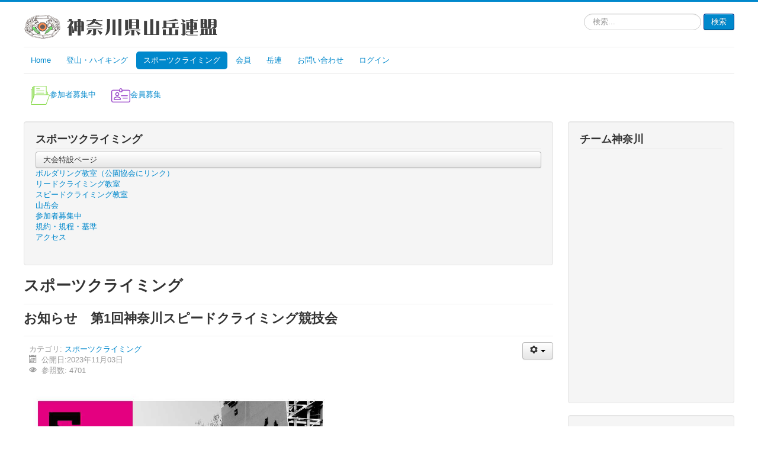

--- FILE ---
content_type: text/html; charset=utf-8
request_url: https://kanagawa-gakuren.gr.jp/sport-climbing/530-%E5%A4%A7%E4%BC%9A%E5%91%8A%E7%9F%A5-%E7%AC%AC1%E5%9B%9E%E7%A5%9E%E5%A5%88%E5%B7%9D%E3%82%B9%E3%83%94%E3%83%BC%E3%83%89%E3%82%AF%E3%83%A9%E3%82%A4%E3%83%9F%E3%83%B3%E3%82%B0%E7%AB%B6%E6%8A%80%E4%BC%9A.html
body_size: 33997
content:
<!DOCTYPE html>
<html lang="ja-jp" dir="ltr">
<head>
	<meta name="viewport" content="width=device-width, initial-scale=1.0" />
	<meta charset="utf-8" />
	<base href="https://kanagawa-gakuren.gr.jp/sport-climbing/530-%E5%A4%A7%E4%BC%9A%E5%91%8A%E7%9F%A5-%E7%AC%AC1%E5%9B%9E%E7%A5%9E%E5%A5%88%E5%B7%9D%E3%82%B9%E3%83%94%E3%83%BC%E3%83%89%E3%82%AF%E3%83%A9%E3%82%A4%E3%83%9F%E3%83%B3%E3%82%B0%E7%AB%B6%E6%8A%80%E4%BC%9A.html" />
	<meta name="keywords" content="神奈川県山岳連盟, 登山全般, 山岳データ, アルパインクライミング, フリークライミング, アイスクライミング, 沢登り, 冬山登山, 海外登山, 雪山登山, 山岳会, 登山技術, ロッククライミング" />
	<meta name="description" content="神奈川県山岳連盟公式WEBです。岳連の最新情報を発信しています。" />
	<meta name="generator" content="Joomla! - Open Source Content Management" />
	<title>お知らせ　第1回神奈川スピードクライミング競技会 - 神奈川県山岳連盟</title>
	<link href="/templates/protostar/favicon.ico" rel="shortcut icon" type="image/vnd.microsoft.icon" />
	<link href="https://kanagawa-gakuren.gr.jp/component/search/?Itemid=261&amp;catid=76&amp;id=530&amp;format=opensearch" rel="search" title="検索 神奈川県山岳連盟" type="application/opensearchdescription+xml" />
	<link href="https://kanagawa-gakuren.gr.jp/media/plg_social2s/css/behavior/s2sdefault.css" rel="stylesheet" />
	<link href="https://kanagawa-gakuren.gr.jp/media/plg_social2s/css/styles/default.css" rel="stylesheet" />
	<link href="https://kanagawa-gakuren.gr.jp/media/plg_social2s/css/s2sfont.min.css" rel="stylesheet" />
	<link href="/templates/protostar/css/template.css?e2f4bcbd9c6c67565110e9bd7be1d3c7" rel="stylesheet" />
	<link href="/templates/protostar/css/user.css?e2f4bcbd9c6c67565110e9bd7be1d3c7" rel="stylesheet" />
	<style>

	body.site {
		border-top: 3px solid #0088cc;
		background-color: #f4f6f7;
	}
	a {
		color: #0088cc;
	}
	.nav-list > .active > a,
	.nav-list > .active > a:hover,
	.dropdown-menu li > a:hover,
	.dropdown-menu .active > a,
	.dropdown-menu .active > a:hover,
	.nav-pills > .active > a,
	.nav-pills > .active > a:hover,
	.btn-primary {
		background: #0088cc;
	}div.mod_search80 input[type="search"]{ width:auto; }
	</style>
	<script src="/media/jui/js/jquery.min.js?e2f4bcbd9c6c67565110e9bd7be1d3c7"></script>
	<script src="/media/jui/js/jquery-noconflict.js?e2f4bcbd9c6c67565110e9bd7be1d3c7"></script>
	<script src="/media/jui/js/jquery-migrate.min.js?e2f4bcbd9c6c67565110e9bd7be1d3c7"></script>
	<script src="/media/jui/js/bootstrap.min.js?e2f4bcbd9c6c67565110e9bd7be1d3c7"></script>
	<script src="/media/system/js/caption.js?e2f4bcbd9c6c67565110e9bd7be1d3c7"></script>
	<script src="/templates/protostar/js/template.js?e2f4bcbd9c6c67565110e9bd7be1d3c7"></script>
	<!--[if lt IE 9]><script src="/media/jui/js/html5.js?e2f4bcbd9c6c67565110e9bd7be1d3c7"></script><![endif]-->
	<!--[if lt IE 9]><script src="/media/system/js/html5fallback.js?e2f4bcbd9c6c67565110e9bd7be1d3c7"></script><![endif]-->
	<script>
jQuery(function($){ initTooltips(); $("body").on("subform-row-add", initTooltips); function initTooltips (event, container) { container = container || document;$(container).find(".hasTooltip").tooltip({"html": true,"container": "body"});} });var s2s_mobile = '';
                (function(d){
                  var f = d.getElementsByTagName('SCRIPT')[0], p = d.createElement('SCRIPT');
                  p.type = 'text/javascript';
                  p.async = false;
                  p.defer = true;
                  p.src = 'https://kanagawa-gakuren.gr.jp/media/plg_social2s/js/social2s.min.js';
                  f.parentNode.insertBefore(p, f);
                }(document));
            var insert = '0';var insert_position = '0';var insert_element = '';var s2s_checkCookie = '0';var s2s_lang_1tag = 'ja_JP';var s2s_lang_2tag = 'ja';var s2s_lang_direction = 'lang_directon_right';var s2s_load_scripts_onload = '0';var s2s_context = 'com_content.article';var s2s_debug = '0';var s2s_version = '4.3.32';var s2s_art_mobile_min = '978';var s2s_k2_remove_social = '0';var s2s_sha = '';var s2s_cta_active = '0';var s2s_cta_default = 'twitter';var twitter_b_count_hide = '1';var twitter_b_count = '0';var facebook_count_hide = '1';var facebook_like_count = '0';var facebook_share_count = '0';var facebook_total_count = '0';var pinterest_count_hide = '1';var pinterest_count = '0';var linkedin_count_hide = '1';var linkedin_count = '0';var gplus_b_count_hide = '1';var gplus_b_count = '0';var tumblr_count = '0';var tumblr_count_hide = '0';var vk_b_count_hide = '1';var vk_b_count = '0';var php_full_link = 'https%3A%2F%2Fkanagawa-gakuren.gr.jp%2Fsport-climbing%2F530-%E5%A4%A7%E4%BC%9A%E5%91%8A%E7%9F%A5-%E7%AC%AC1%E5%9B%9E%E7%A5%9E%E5%A5%88%E5%B7%9D%E3%82%B9%E3%83%94%E3%83%BC%E3%83%89%E3%82%AF%E3%83%A9%E3%82%A4%E3%83%9F%E3%83%B3%E3%82%B0%E7%AB%B6%E6%8A%80%E4%BC%9A.html';var php_title = '%E3%81%8A%E7%9F%A5%E3%82%89%E3%81%9B%E3%80%80%E7%AC%AC1%E5%9B%9E%E7%A5%9E%E5%A5%88%E5%B7%9D%E3%82%B9%E3%83%94%E3%83%BC%E3%83%89%E3%82%AF%E3%83%A9%E3%82%A4%E3%83%9F%E3%83%B3%E3%82%B0%E7%AB%B6%E6%8A%80%E4%BC%9A';jQuery(window).on('load',  function() {
				new JCaption('img.caption');
			});
	</script>
	<meta property="og:title" content="お知らせ　第1回神奈川スピードクライミング競技会"><meta property="og:description" content="素晴らしい秋晴れのなか、大会は成功裡に終了しました。　選手の皆さん、応援者の皆さん、そして役員・関係者の皆さん有難うございました。　ジュニア男子の日本記録更新も出て第１回の大会に花を添えてくれました。今回の反省をもとに来年はさらにいい大会に出来るよう頑張ります。 公式掲示板は以下のURLとなります。最終成績はこちらから参照してください。https://sc.kanagawa-gakuren.gr.jp/ks/23/..."><meta property="og:site_name" content="神奈川県山岳連盟" /><meta property="og:url"  content="https://kanagawa-gakuren.gr.jp/sport-climbing/530-%E5%A4%A7%E4%BC%9A%E5%91%8A%E7%9F%A5-%E7%AC%AC1%E5%9B%9E%E7%A5%9E%E5%A5%88%E5%B7%9D%E3%82%B9%E3%83%94%E3%83%BC%E3%83%89%E3%82%AF%E3%83%A9%E3%82%A4%E3%83%9F%E3%83%B3%E3%82%B0%E7%AB%B6%E6%8A%80%E4%BC%9A.html" /><meta property="og:type"  content="website" /><meta property="fb:app_id" content="514279921989553" />


<!-- Google Analytics -->
<script>
(function(i,s,o,g,r,a,m){i['GoogleAnalyticsObject']=r;i[r]=i[r]||function(){
(i[r].q=i[r].q||[]).push(arguments)},i[r].l=1*new Date();a=s.createElement(o),
m=s.getElementsByTagName(o)[0];a.async=1;a.src=g;m.parentNode.insertBefore(a,m)
})(window,document,'script','//www.google-analytics.com/analytics.js','ga');
ga('create', 'UA-71867449-1', 'auto');  // Replace with your property ID.
ga('send', 'pageview');
</script>
<!-- End Google Analytics -->
</head>
<body class="site com_content view-article no-layout no-task itemid-261 fluid">
	<!-- Body -->
	<div class="body" id="top">
		<div class="container-fluid">
			<!-- Header -->
			<header class="header" role="banner">
				<div class="header-inner clearfix">
					<a class="brand pull-left" href="/">
						<img src="https://kanagawa-gakuren.gr.jp/images/folder/homepage/headerimage3.png" alt="神奈川県山岳連盟" />											</a>
					<div class="header-search pull-right">
						<div class="search mod_search80">
	<form action="/sport-climbing.html" method="post" class="form-inline" role="search">
		<label for="mod-search-searchword80" class="element-invisible">検索...</label> <input name="searchword" id="mod-search-searchword80" maxlength="200"  class="inputbox search-query input-medium" type="search" size="20" placeholder="検索..." /> <button class="button btn btn-primary" onclick="this.form.searchword.focus();">検索</button>		<input type="hidden" name="task" value="search" />
		<input type="hidden" name="option" value="com_search" />
		<input type="hidden" name="Itemid" value="261" />
	</form>
</div>

					</div>
				</div>
			</header>
							<nav class="navigation" role="navigation">
					<div class="navbar pull-left">
						<a class="btn btn-navbar collapsed" data-toggle="collapse" data-target=".nav-collapse">
							<span class="element-invisible">ナビゲーションを切り替え</span>
							<span class="icon-bar"></span>
							<span class="icon-bar"></span>
							<span class="icon-bar"></span>
						</a>
					</div>
					<div class="nav-collapse">
						<ul class="nav menu nav-pills mod-list">
<li class="item-101 default"><a href="/" >Home</a></li><li class="item-257"><a href="/mountaineering.html" >登山・ハイキング</a></li><li class="item-261 current active"><a href="/sport-climbing.html" >スポーツクライミング</a></li><li class="item-269 deeper parent"><a href="#" >会員</a><ul class="nav-child unstyled small"><li class="item-270"><a href="/membership/tokiwagi.html" >会報ときわ木</a></li><li class="item-284"><a href="/membership/membership.html" >会員募集について</a></li><li class="item-422"><a href="/membership/clubs3.html" >所属団体</a></li></ul></li><li class="item-215 deeper parent"><a href="#" >岳連</a><ul class="nav-child unstyled small"><li class="item-861"><a href="/gakuren/plan.html" >年間計画2024</a></li><li class="item-464"><a href="/gakuren/hidokei.html" >塔ノ岳の日時計</a></li><li class="item-465"><a href="/gakuren/ozekihiroshi.html" >尾関 廣氏銅像</a></li><li class="item-277"><a href="/gakuren/photo-school.html" >写真教室</a></li><li class="item-276"><a href="/gakuren/2016-01-24-12-40-54.html" >オリジナルカレンダー</a></li><li class="item-610"><a href="/gakuren/2020-08-12-23-56-49.html" >規約・規程・基準</a></li><li class="item-824"><a href="/gakuren/governance.html" >ガバナンス</a></li><li class="item-143 deeper parent"><a href="#" >専門委員会</a><ul class="nav-child unstyled small"><li class="item-145"><a href="/gakuren/iinkai/shidou.html" >指導委員会</a></li><li class="item-147"><a href="/gakuren/iinkai/soutai.html" >遭難対策委員会</a></li><li class="item-148"><a href="/gakuren/iinkai/shizenhogo.html" >自然保護委員会</a></li><li class="item-149"><a href="/gakuren/iinkai/kyougi.html" >競技委員会</a></li><li class="item-152"><a href="/gakuren/iinkai/sanspo.html" >山岳SC利用事業運営委員会</a></li><li class="item-155"><a href="/gakuren/iinkai/kouhou.html" >広報委員会</a></li><li class="item-157"><a href="/gakuren/iinkai/fukyu.html" >普及委員会</a></li><li class="item-184"><a href="/gakuren/iinkai/jimukyoku.html" >事務局</a></li></ul></li><li class="item-870"><a href="/gakuren/sns.html" >SNS</a></li></ul></li><li class="item-366"><a href="/2017-07-24-22-00-30.html" >お問い合わせ</a></li><li class="item-104"><a href="/login.html" >ログイン</a></li></ul>

					</div>
				</nav>
								<div class="moduletable">
						<ul class="nav menu nav-pills mod-list">
<li class="item-401"><a href="/bosyu.html" ><img src="/images/folder/Homepage/folder32pxg.png" alt="参加者募集中" /><span class="image-title">参加者募集中</span></a></li><li class="item-400"><a href="/bosyu-kaiin.html" ><img src="/images/folder/Homepage/id-card32px.png" alt="会員募集" /><span class="image-title">会員募集</span></a></li></ul>
		</div>
	
			<div class="row-fluid">
								<main id="content" role="main" class="span9">
					<!-- Begin Content -->
					<div class="well "><h3 class="page-header">スポーツクライミング</h3><ul class="nav menu mod-list">
<li class="item-825 parent"><a href="/competition.html" class="btn">大会特設ページ</a></li><li class="item-794"><a href="http://www.kanagawa-park.or.jp/tanzawacp/lesson.html" onclick="window.open(this.href, 'targetWindow', 'toolbar=no,location=no,status=no,menubar=no,scrollbars=yes,resizable=yes,'); return false;">ボルダリング教室（公園協会にリンク）</a></li><li class="item-320"><a href="/lead-climbing-school.html" >リードクライミング教室</a></li><li class="item-612"><a href="/speed-climbing-school.html" >スピードクライミング教室</a></li><li class="item-266"><a href="/clubs2.html" >山岳会</a></li><li class="item-402"><a href="/bosyu-sport-climbing.html" >参加者募集中</a></li><li class="item-483"><a href="/kiyaku-sc.html" >規約・規程・基準</a></li><li class="item-586"><a href="/2020-06-13-22-07-50.html" >アクセス</a></li></ul>
</div>
					<div id="system-message-container">
	</div>

					<div class="item-page" itemscope itemtype="http://schema.org/Article">
	<meta itemprop="inLanguage" content="ja-JP" />
		<div class="page-header">
		<h1> スポーツクライミング </h1>
	</div>
	
		
			<div class="page-header">
		<h2 itemprop="name">
							お知らせ　第1回神奈川スピードクライミング競技会					</h2>
							</div>
							
<div class="icons">
	
					<div class="btn-group pull-right">
				<a class="btn dropdown-toggle" data-toggle="dropdown" href="#"> <span class="icon-cog"></span><span class="caret"></span> </a>
								<ul class="dropdown-menu">
											<li class="print-icon"> <a href="/sport-climbing/530-大会告知-第1回神奈川スピードクライミング競技会.html?tmpl=component&amp;print=1&amp;layout=default" title="記事 < お知らせ　第1回神奈川スピードクライミング競技会 >の印刷" onclick="window.open(this.href,'win2','status=no,toolbar=no,scrollbars=yes,titlebar=no,menubar=no,resizable=yes,width=640,height=480,directories=no,location=no'); return false;" rel="nofollow">			<span class="icon-print" aria-hidden="true"></span>
		印刷	</a> </li>
																<li class="email-icon"> <a href="/component/mailto/?tmpl=component&amp;template=protostar&amp;link=cad5333a05f1206f00bfa05fde54c20e079312e6" title="このリンクをメールでシェア" onclick="window.open(this.href,'win2','width=400,height=550,menubar=yes,resizable=yes'); return false;" rel="nofollow">			<span class="icon-envelope" aria-hidden="true"></span>
		メール	</a> </li>
														</ul>
			</div>
		
	</div>
			
				<dl class="article-info muted">

		
			<dt class="article-info-term">
							</dt>

			
			
										<dd class="category-name">
																		カテゴリ: <a href="/sport-climbing.html" itemprop="genre">スポーツクライミング</a>							</dd>			
										<dd class="published">
				<span class="icon-calendar"></span>
				<time datetime="2023-11-03T18:32:08+09:00" itemprop="datePublished">
					公開日:2023年11月03日				</time>
			</dd>					
					
			
										<dd class="hits">
					<span class="icon-eye-open"></span>
					<meta itemprop="interactionCount" content="UserPageVisits:4701" />
					参照数: 4701			</dd>						</dl>
	
	
		
								<div itemprop="articleBody">
		<p><img src="/images/folder/kyougi/2023_speed.jpg" alt="2023 speed" width="529" height="374" /></p>
<p>素晴らしい秋晴れのなか、大会は成功裡に終了しました。　選手の皆さん、応援者の皆さん、そして役員・関係者の皆さん有難うございました。　ジュニア男子の日本記録更新も出て第１回の大会に花を添えてくれました。</p>
<p>今回の反省をもとに来年はさらにいい大会に出来るよう頑張ります。</p>
<p>&nbsp;</p>
<p>公式掲示板は以下のURLとなります。最終成績はこちらから参照してください。</p>
<p><a href="https://sc.kanagawa-gakuren.gr.jp/ks/23/">https://sc.kanagawa-gakuren.gr.jp/ks/23/</a></p>
 
<p>なお、競技順は前日（11月3日）16時公開予定です。</p>
<p>&nbsp;</p>
<p>体験会も同時開催予定と要項に記載しておりましたが、諸般の事情により<span style="text-decoration: underline;">体験会は中止</span>とさせていただきます。<br />期待されていた選手の皆さま、申し訳ございません。　競技会に予想を超える参加者が応募され、競技会を滞りなく進行するためにリソースを集中したいと存じます。　また来年度には体験イベントが開催できるように企画をしていきますので、悪しからずご了承ください。</p>
<p>&nbsp;</p>
<p>参加選手が４４名となりました。これにて参加申し込みは締め切りです。</p>
<p>最終の<a href="/images/folder/kyougi/最終エントリーシート_1019.csv.pdf">エントリーリスト</a>（名前を確認してください）</p>
<p>参加選手にはメールで送りましたが、このエントリーリストの選手は全員参加資格があります。</p>
<p>※10月27日までに参加費振り込みをお願いします。</p>
<ul>
<li>参加費 中高生2,000円 一般3,000円　傷害保険料込</li>
</ul>
<p>&nbsp;&nbsp;&nbsp;&nbsp;&nbsp;&nbsp;&nbsp;&nbsp; 【SC参加確認】のメールが届いた方は、１０月２７日（金）までに指定口座に振り込むこと。</p>
<ul>
<li>記号 １０９７０ 番号 ３０７５６６２１ （ゆうちょ銀行から入金の場合）</li>
<li>口 座：ゆうちょ銀行 支店名 〇九八&nbsp; 口座番号 ３０７５６６２ （他銀行から入金の場合）</li>
<li>口座名義（共通）：神奈川県山岳連盟競技委員会 布施貴弘（フセタカヒロ）&nbsp;&nbsp;&nbsp;&nbsp;&nbsp;&nbsp;&nbsp;&nbsp;&nbsp;&nbsp;&nbsp;&nbsp;</li>
</ul>
<p><span style="text-decoration: underline;">※ 入金は参加選手の名義で行ってください。</span></p>
<p>※期日まで入金が確認出来ない場合は出場を取り消す場合がありますので、余裕をもって振り込みをお願いします。</p>
<p>&nbsp;</p>
<p><strong>※連絡先の変更</strong>・・・　要項に記載したメールアドレスに不具合がありましたので、問い合わせにつきましては</p>
<p>以下のメールアドレスに変更といたします。　すでに送信された方はお手数ですが再送信をお願いします。</p>
<p><span id="cloakacdb15fb701177041e514301bf3d8657">このメールアドレスはスパムボットから保護されています。閲覧するにはJavaScriptを有効にする必要があります。</span><script type='text/javascript'>
				document.getElementById('cloakacdb15fb701177041e514301bf3d8657').innerHTML = '';
				var prefix = '&#109;a' + 'i&#108;' + '&#116;o';
				var path = 'hr' + 'ef' + '=';
				var addyacdb15fb701177041e514301bf3d8657 = 'k&#97;n&#97;g&#97;w&#97;.sc.&#101;ntry02' + '&#64;';
				addyacdb15fb701177041e514301bf3d8657 = addyacdb15fb701177041e514301bf3d8657 + 'gm&#97;&#105;l' + '&#46;' + 'c&#111;m';
				var addy_textacdb15fb701177041e514301bf3d8657 = 'k&#97;n&#97;g&#97;w&#97;.sc.&#101;ntry02' + '&#64;' + 'gm&#97;&#105;l' + '&#46;' + 'c&#111;m';document.getElementById('cloakacdb15fb701177041e514301bf3d8657').innerHTML += '<a ' + path + '\'' + prefix + ':' + addyacdb15fb701177041e514301bf3d8657 + '\'>'+addy_textacdb15fb701177041e514301bf3d8657+'<\/a>';
		</script></p>
<p>&nbsp;</p>
<p>東京大会につづき、２０２４年パリオリンピックの正式種目として、採用されるスピードクライミング。</p>
<p>複合種目から単独の種目としてメダリストが生まれる競技へと発展しました。</p>
<p>神奈川県としても公認のスピードウォールを有しているので、この競技の普及発展を促進するために、公式大会を開催することとなりました。</p>
<p>公益社団法人　日本山岳・スポーツクライミング協会の公認も得ておりますので、本大会での記録は公認記録となります。</p>
<p>大会日程：２０２３年１１月４日（土）</p>
<p>会場：神奈川県立山岳スポーツセンター</p>
<p><a href="/images/folder/kyougi/スピード競技会２０２３開催要項修正１.docx">大会要項</a></p>
<p>ＪＭＳＣＡ登録選手はこの機会に、是非とも競技に参加いただき、好記録を目指してほしいと思います。</p>
<p>&nbsp;</p>
<p>また、選手登録していない方のため、大会終了後に体験会も予定しております。併せてエントリーをお願いいたします。</p>
<p>※体験会の申し込みは後日発表いたします。</p>
<p>&nbsp;</p>
<p>&nbsp;</p>
<p>&nbsp;</p>	</div>

	
	<ul class="pager pagenav">
	<li class="previous">
		<a class="hasTooltip" title=" 定員に達しました。JMSCA　ルートセッター・審判員資格更新研修会（神奈川県独自開催）" aria-label="前の記事へ:  定員に達しました。JMSCA　ルートセッター・審判員資格更新研修会（神奈川県独自開催）" href="/sport-climbing/539-%20jmsca-ルートセッター・審判員更新研修会（神奈川県独自開催）.html" rel="prev">
			<span class="icon-chevron-left" aria-hidden="true"></span> <span aria-hidden="true">前へ</span>		</a>
	</li>
	<li class="next">
		<a class="hasTooltip" title="特別国民体育大会 スポーツクライミング競技における成年女子の選手公募について" aria-label="次の記事へ: 特別国民体育大会 スポーツクライミング競技における成年女子の選手公募について" href="/sport-climbing/520-2023daihyou_sensyu-2.html" rel="next">
			<span aria-hidden="true">次へ</span> <span class="icon-chevron-right" aria-hidden="true"></span>		</a>
	</li>
</ul>
						<div class="s2s_supra_contenedor lang_directon_right s2sdefault  align_left  s2s_balloon_bottom " ><input name="social2s_url" type="hidden" class="social2s_url" value="https://kanagawa-gakuren.gr.jp/sport-climbing/530-大会告知-第1回神奈川スピードクライミング競技会.html" /><div class="s2s_contenedor  s2s_text  s2s-btn-group"><div class="s2s_facebook s2s_btn s2s-btn-default " >
			<a class="s2s_icon"><i class="s2sfo fo-facebook"></i>  <span class="s2s_social_text">Facebook</span> </a>
				<div class="globo s2s_globo_closed s2s_facebook_iframe">
					<div class="s2s_flecha"></div><div class="fb-share-button_fallback"><a 
						target="_blank" 
						href="https://www.facebook.com/sharer/sharer.php?kid_directed_site=0&sdk=joey&u=https://kanagawa-gakuren.gr.jp/sport-climbing/530-大会告知-第1回神奈川スピードクライミング競技会.html&display=popup&ref=plugin&src=share_button" 
						class="fb-xfbml-parse-ignore btn">
						<i class="s2sfo fo-facebook"></i>Share</a></div></div>
			</div></div></div></div>

					<div class="clearfix"></div>
					<div aria-label="パンくず" role="navigation">
	<ul itemscope itemtype="https://schema.org/BreadcrumbList" class="breadcrumb">
					<li>
				現在地: &#160;
			</li>
		
						<li itemprop="itemListElement" itemscope itemtype="https://schema.org/ListItem">
											<a itemprop="item" href="/" class="pathway"><span itemprop="name">ホーム</span></a>
					
											<span class="divider">
							<img src="/media/system/images/arrow.png" alt="" />						</span>
										<meta itemprop="position" content="1">
				</li>
							<li itemprop="itemListElement" itemscope itemtype="https://schema.org/ListItem">
											<a itemprop="item" href="/sport-climbing.html" class="pathway"><span itemprop="name">スポーツクライミング</span></a>
					
											<span class="divider">
							<img src="/media/system/images/arrow.png" alt="" />						</span>
										<meta itemprop="position" content="2">
				</li>
							<li itemprop="itemListElement" itemscope itemtype="https://schema.org/ListItem" class="active">
					<span itemprop="name">
						お知らせ　第1回神奈川スピードクライミング競技会					</span>
					<meta itemprop="position" content="3">
				</li>
				</ul>
</div>

					<!-- End Content -->
				</main>
									<div id="aside" class="span3">
						<!-- Begin Right Sidebar -->
						<div class="well "><h3 class="page-header">チーム神奈川</h3>

<div class="custom"  >
	<iframe src="https://www.facebook.com/plugins/page.php?href=https%3A%2F%2Fwww.facebook.com%2Fsportclimbingteamkanagawa%2F&tabs=timeline&width=340&height=400&small_header=true&adapt_container_width=true&hide_cover=false&show_facepile=false&appId" width="340" height="400" style="border:none;overflow:hidden" scrolling="no" frameborder="0" allowfullscreen="true" allow="autoplay; clipboard-write; encrypted-media; picture-in-picture; web-share"></iframe></div>
</div><div class="well "><h3 class="page-header">神奈川岳連</h3>

<div class="custom"  >
	<p><iframe src="https://www.facebook.com/plugins/page.php?href=https%3A%2F%2Fwww.facebook.com%2Fkmf70&tabs=timeline&width=340&height=400&small_header=true&adapt_container_width=true&hide_cover=true&show_facepile=true&appId" width="300" height="400" style="border:none;overflow:hidden" scrolling="no" frameborder="0" allowfullscreen="true" allow="autoplay; clipboard-write; encrypted-media; picture-in-picture; web-share"></iframe><p></div>
</div><div class="well "><h3 class="page-header">バナー広告</h3><div class="bannergroup">

	<div class="banneritem">
																																																																			<a
							href="/component/banners/click/8.html" target="_blank" rel="noopener noreferrer"
							title="日山協山岳保険_見る">
							<img
								src="https://kanagawa-gakuren.gr.jp/images/folder/jimu/2022/sangakuhoken.png"
								alt="保険の内容を見る"
																							/>
						</a>
																<div class="clr"></div>
	</div>
	<div class="banneritem">
																																																																			<a
							href="/component/banners/click/12.html" target="_blank" rel="noopener noreferrer"
							title="蛭ヶ岳山荘">
							<img
								src="https://kanagawa-gakuren.gr.jp/images/folder/jimu/2024/banner_hirugatakesanso.png"
								alt="蛭ヶ岳山荘"
																							/>
						</a>
																<div class="clr"></div>
	</div>
	<div class="banneritem">
																																																																			<a
							href="/component/banners/click/13.html" target="_blank" rel="noopener noreferrer"
							title="藤沢市山岳・スポーツクライミング協会">
							<img
								src="https://kanagawa-gakuren.gr.jp/images/folder/jimu/2024/banner_fujisawa_s.png"
								alt="藤沢市山岳・スポーツクライミング協会"
																							/>
						</a>
																<div class="clr"></div>
	</div>

</div>
</div><div class="well "><h3 class="page-header">最新の記事／スポーツクライミング</h3><ul class="latestnews mod-list">
	<li itemscope itemtype="https://schema.org/Article">
		<a href="/sport-climbing/645-2026年度審判員資格更新研修会・c級審判員認定研修会について.html" itemprop="url">
			<span itemprop="name">
				2026年度審判員資格更新研修会・C級審判員認定研修会について			</span>
		</a>
	</li>
	<li itemscope itemtype="https://schema.org/Article">
		<a href="/sport-climbing/640-第11回関東小中学生選抜第11回関東小中学生選抜に参加される皆様へ.html" itemprop="url">
			<span itemprop="name">
				第11回関東小中学生選抜第11回関東小中学生選抜に参加される皆様へ			</span>
		</a>
	</li>
	<li itemscope itemtype="https://schema.org/Article">
		<a href="/sport-climbing/639-関東小中学生選抜クライミング選手権大会参加の皆様へ.html" itemprop="url">
			<span itemprop="name">
				関東小中学生選抜クライミング選手権大会参加の皆様へ			</span>
		</a>
	</li>
	<li itemscope itemtype="https://schema.org/Article">
		<a href="/sport-climbing/638-第11回関東小中学生選抜クライミング選手権大会.html" itemprop="url">
			<span itemprop="name">
				第11回関東小中学生選抜クライミング選手権大会			</span>
		</a>
	</li>
	<li itemscope itemtype="https://schema.org/Article">
		<a href="/sport-climbing/632-第3回神奈川スピードクライミング競技会-選手案内.html" itemprop="url">
			<span itemprop="name">
				第3回神奈川スピードクライミング競技会　選手案内			</span>
		</a>
	</li>
	<li itemscope itemtype="https://schema.org/Article">
		<a href="/sport-climbing/631-第78回国スポ-滋賀大会-結果報告.html" itemprop="url">
			<span itemprop="name">
				第78回国スポ　滋賀大会　結果報告			</span>
		</a>
	</li>
	<li itemscope itemtype="https://schema.org/Article">
		<a href="/sport-climbing/625-大会予告-第3回神奈川ｽﾋﾟｰﾄﾞｸﾗｲﾐﾝｸﾞ競技会.html" itemprop="url">
			<span itemprop="name">
				第3回神奈川ｽﾋﾟｰﾄﾞｸﾗｲﾐﾝｸﾞ競技会			</span>
		</a>
	</li>
	<li itemscope itemtype="https://schema.org/Article">
		<a href="/sport-climbing/619-2025daihyou_sensyu.html" itemprop="url">
			<span itemprop="name">
				2025国民スポーツ大会神奈川県代表選手、ジュニア強化選手等の発表			</span>
		</a>
	</li>
	<li itemscope itemtype="https://schema.org/Article">
		<a href="/sport-climbing/615-オール神奈川2025-選手・観客案内とスケジュール.html" itemprop="url">
			<span itemprop="name">
				オール神奈川2025　選手・観客案内とスケジュール			</span>
		</a>
	</li>
	<li itemscope itemtype="https://schema.org/Article">
		<a href="/sport-climbing/614-神奈川カップ-選手・観客案内とスケジュール.html" itemprop="url">
			<span itemprop="name">
				神奈川カップ　選手・観客案内とスケジュール			</span>
		</a>
	</li>
</ul>
</div><div class="well "><h3 class="page-header">後援</h3><div class="bannergroup">


</div>
</div><div class="well "><h3 class="page-header">山岳スポーツセンター</h3>

<div class="custom"  >
	<p><a href="http://www.kanagawa-park.or.jp/sangaku-sc/"><img src="/images/folder/3spo/3spo-01.jpg" alt="3spo 01" /></a></p>
<p style="margin-top: 5px; margin-bottom: 5px; padding: 0px; border: 0px; outline: 0px; font-size: 12px; font-family: 'Segoe UI', Arial, Helvetica, sans-serif; background-image: initial; background-attachment: initial; background-position: initial; background-repeat: initial;">屋外ウォール15mと室内5mの利用は資格が必要です</p>
<ul>
<li><a href="https://www.kanagawa-park.or.jp/sangaku-sc/riyou/kitei-lead.pdf">クライミング施設（リード壁）の利用と遵守事項</a></li>
<li><a href="https://www.kanagawa-park.or.jp/sangaku-sc/riyou/kitei-speed.pdf">クライミング施設（スピード壁）の利用と遵守事項</a></li>
</ul>
<p>&nbsp;</p></div>
</div><div class="well "><h3 class="page-header">ウェブリンク</h3><ul class="weblinks">

	<li>
					<strong>登山用品店</strong>
				<ul>
					<li>
				<a href="http://www.ici-sports.com/shop/yokohama.html" target="_blank" rel="no follow">ICI石井スポーツ横浜店</a>																</li>
				<li>
				<a href="https://kamoshika.co.jp" target="_blank" rel="no follow">カモシカスポーツ</a>																</li>
				<li>
				<a href="http://www.kojitusanso.jp/" target="_blank" rel="no follow">好日山荘</a>																</li>
			</ul>
	</li>
	<li>
					<strong>クライミングジム</strong>
				<ul>
					<li>
				<a href="http://www.j-wall.net" target="_blank" rel="no follow">J-Wall</a>																</li>
				<li>
				<a href="http://www.nose2.org/index.html" target="_blank" rel="no follow">NOSE</a>																</li>
				<li>
				<a href="http://www.pump-climbing.com/" target="_blank" rel="no follow">PUMP</a>																</li>
				<li>
				<a href="http://rock-field.org/" target="_blank" rel="no follow">Rock Field</a>																</li>
				<li>
				<a href="http://sloth.click/" target="_blank" rel="no follow">SLOTH</a>																</li>
				<li>
				<a href="http://wallysan.jimdo.com/" target="_blank" rel="no follow">Wally</a>																</li>
				<li>
				<a href="http://www.dynawall.com/stonemagic/" target="_blank" rel="no follow">ストーンマジック</a>																</li>
				<li>
				<a href="https://www.big-rock.jp" target="_blank" rel="no follow">ビッグロック</a>																</li>
				<li>
				<a href="http://www.hann-hann2.com" target="_blank" rel="no follow">攀</a>																</li>
			</ul>
	</li>
	<li>
					<strong>その他</strong>
				<ul>
					<li>
				<a href="https://www.mt-compass.com" target="_blank" rel="no follow">オンライン登山届サイト「コンパス」</a>																</li>
			</ul>
	</li>
</ul>

</div>
						<!-- End Right Sidebar -->
					</div>
							</div>
		</div>
	</div>
	<!-- Footer -->
	<footer class="footer" role="contentinfo">
		<div class="container-fluid">
			<hr />
			<div class="footer1">Copyright &#169; 2026 神奈川県山岳連盟. All Rights Reserved.</div>
<div class="footer2"><a href="https://www.joomla.org">Joomla!</a> is Free Software released under the <a href="https://www.gnu.org/licenses/gpl-2.0.html">GNU General Public License.</a></div>
<ul class="nav menu mod-list">
<li class="item-849"><a href="/site-policy.html" >サイトポリシー</a></li></ul>


<div class="custom"  >
	<p><a href="https://www.facebook.com/sportclimbingteamkanagawa/"><img src="/images/folder/homepage/Facebook_Logo_Primary.png" alt="Facebook Logo Primary" width="50" height="50" />
</a><a href="https://www.instagram.com/sports_climbing_team_kanagawa/"><img src="/images/folder/homepage/Instagram_Glyph_Gradient_1000px.png" alt="Instagram Glyph Gradient 1000px" width="50" height="50" /></a></p></div>

			<p class="pull-right">
				<a href="#top" id="back-top">
					先頭へ戻る				</a>
			</p>
			<p>
				&copy; 2026 神奈川県山岳連盟			</p>
		</div>
	</footer>
	
</body>
</html>


--- FILE ---
content_type: text/css
request_url: https://kanagawa-gakuren.gr.jp/templates/protostar/css/user.css?e2f4bcbd9c6c67565110e9bd7be1d3c7
body_size: 684
content:
span.class-kaisaibi{font-size:150%}
/*
.item{
  border-top:dotted 2px;
}
*/

body{font-family:sans-serif}
h1,h2,h3,h4,h5{font-family:"UD新ゴ R",sans-serif}

.item-page-result h3{
  color:#006633;
  border-top: 1px solid #006633;
  border-bottom: 1px solid #006633;
}

.item-page-result h4{
  color:#000000;
  border-bottom: 1px dotted #000000;
}
/*
body{font-family:Verdana, Roboto, "Droid Sans", "游ゴシック", YuGothic, "メイリオ", Meiryo, "ヒラギノ角ゴ ProN W3", "Hiragino Kaku Gothic ProN", "ＭＳ Ｐゴシック", sans-serif;
}
h1,h2,h3,h4,h5{font-family:Verdana, Roboto, "Droid Sans", "游ゴシック", YuGothic, "メイリオ", Meiryo, "ヒラギノ角ゴ ProN W3", "Hiragino Kaku Gothic ProN", "ＭＳ Ｐゴシック", sans-serif;
}
*/
